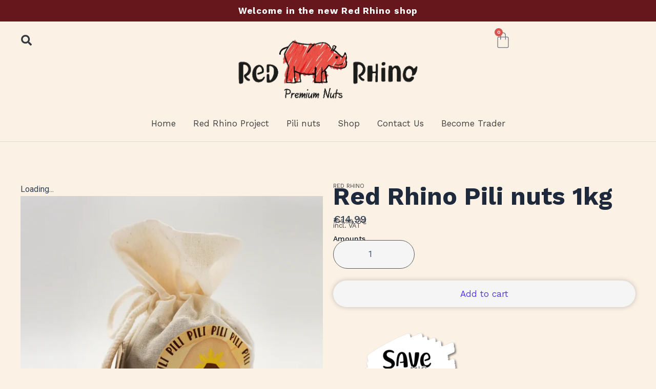

--- FILE ---
content_type: text/css
request_url: https://redrhinonuts.com/wp-content/uploads/elementor/css/post-800.css?ver=1711924509
body_size: 1028
content:
.elementor-800 .elementor-element.elementor-element-044b426{--display:flex;--flex-direction:row;--container-widget-width:initial;--container-widget-height:100%;--container-widget-flex-grow:1;--container-widget-align-self:stretch;--gap:0px 33px;--background-transition:0.3s;}.elementor-800 .elementor-element.elementor-element-b9c5731{--display:flex;--flex-direction:column;--container-widget-width:100%;--container-widget-height:initial;--container-widget-flex-grow:0;--container-widget-align-self:initial;--background-transition:0.3s;}.elementor-800 .elementor-element.elementor-element-9e56cc0 .jet-single-images__wrap div.images{width:100% !important;}.elementor-800 .elementor-element.elementor-element-9e56cc0 .jet-single-images__wrap .woocommerce-product-gallery > .flex-viewport{border-radius:30px 30px 30px 30px;}.elementor-800 .elementor-element.elementor-element-9e56cc0 .jet-single-images__wrap .woocommerce-product-gallery__trigger + .woocommerce-product-gallery__wrapper{border-radius:30px 30px 30px 30px;}.elementor-800 .elementor-element.elementor-element-9e56cc0 .jet-single-images__wrap .flex-control-thumbs{justify-content:flex-start;}.elementor-800 .elementor-element.elementor-element-9e56cc0 .jet-single-images__wrap .flex-control-thumbs li{width:22%;flex:0 0 22%;}.elementor-800 .elementor-element.elementor-element-9e56cc0 .jet-single-images__wrap .flex-control-thumbs li > img{border-style:solid;border-width:1px 1px 1px 1px;border-radius:20px 20px 20px 20px;}.elementor-800 .elementor-element.elementor-element-9e56cc0 > .elementor-widget-container{border-radius:30px 30px 30px 30px;}.elementor-800 .elementor-element.elementor-element-a1df9ac{--display:flex;--flex-direction:column;--container-widget-width:100%;--container-widget-height:initial;--container-widget-flex-grow:0;--container-widget-align-self:initial;--background-transition:0.3s;}.elementor-800 .elementor-element.elementor-element-fb528e0 .elementor-heading-title{color:var( --e-global-color-text );font-family:"Work Sans", Sans-serif;font-size:11px;font-weight:400;text-transform:uppercase;line-height:13px;}.elementor-800 .elementor-element.elementor-element-a8650aa .jet-woo-builder .product_title{font-family:"Work Sans", Sans-serif;font-size:48px;font-weight:700;line-height:61px;}.elementor-800 .elementor-element.elementor-element-a8650aa > .elementor-widget-container{margin:-3% 0% -4% 0%;}.elementor-800 .elementor-element.elementor-element-fcc6e85 .jet-woo-builder.elementor-jet-single-price .price del{display:inline-block;font-weight:400;text-decoration:line-through;}.elementor-800 .elementor-element.elementor-element-fcc6e85 .jet-woo-builder.elementor-jet-single-price .price ins{display:inline-block;font-weight:400;text-decoration:none;}.elementor-800 .elementor-element.elementor-element-fcc6e85 .jet-woo-builder.elementor-jet-single-price .price{font-family:"Work Sans", Sans-serif;font-size:20px;font-weight:500;line-height:29px;}.elementor-800 .elementor-element.elementor-element-fcc6e85 .jet-woo-builder.elementor-jet-single-price .price .woocommerce-Price-currencySymbol{vertical-align:baseline;}.elementor-800 .elementor-element.elementor-element-fcc6e85 > .elementor-widget-container{margin:0% 0% -3% 0%;}.elementor-800 .elementor-element.elementor-element-76fa6a9 .elementor-heading-title{color:var( --e-global-color-text );font-family:"Work Sans", Sans-serif;font-size:12px;font-weight:400;text-decoration:none;line-height:14px;}.elementor-800 .elementor-element.elementor-element-f65a604 .jet-woo-builder .woocommerce-product-details__short-description{font-family:"Work Sans", Sans-serif;font-size:13px;font-weight:400;color:var( --e-global-color-text );}.elementor-800 .elementor-element.elementor-element-f65a604 > .elementor-widget-container{margin:-2% 0% 0% 0%;}.elementor-800 .elementor-element.elementor-element-75d259e{--add-to-cart-wc-forward-display:inline-block;}.elementor-800 .elementor-element.elementor-element-75d259e .elementor-jet-single-add-to-cart .cart:not(.grouped_form):not(.variations_form){flex-direction:column;}.elementor-800 .elementor-element.elementor-element-75d259e .elementor-jet-single-add-to-cart .cart .woocommerce-variation-add-to-cart{flex-direction:column;}.elementor-800 .elementor-element.elementor-element-75d259e .jet-woo-builder .single_add_to_cart_button.button{font-family:"Work Sans", Sans-serif;font-size:17px;font-weight:400;line-height:20px;color:var( --e-global-color-accent );background-color:#F5F5F5;border-style:solid;border-width:1px 1px 1px 1px;border-color:#F5F5F5;border-radius:100px 100px 100px 100px;box-shadow:0px 0px 10px 0px rgba(72, 72, 72, 0.3);padding:15px 10px 15px 10px;}.elementor-800 .elementor-element.elementor-element-75d259e .jet-woo-builder .single_add_to_cart_button.button:hover{color:var( --e-global-color-accent );border-color:var( --e-global-color-accent );}.elementor-800 .elementor-element.elementor-element-75d259e .elementor-jet-single-add-to-cart .cart.cart:not(.grouped_form) .quantity{max-width:27%;}.elementor-800 .elementor-element.elementor-element-75d259e .jet-woo-builder .qty{background-color:#F5F5F5;border-style:solid;border-width:1px 1px 1px 1px;border-color:#585858;border-radius:100px 100px 100px 100px;padding:27px 8px 27px 8px;}.elementor-800 .elementor-element.elementor-element-75d259e .jet-woo-builder .qty:not([type="hidden"]){margin:-7% 0% 15% 0%;}.elementor-800 .elementor-element.elementor-element-75d259e .elementor-jet-single-add-to-cart .variations{max-width:100%;}.elementor-800 .elementor-element.elementor-element-75d259e .elementor-jet-single-add-to-cart .woocommerce-variation-price .price del{text-decoration:line-through;font-weight:400;}.elementor-800 .elementor-element.elementor-element-75d259e .elementor-jet-single-add-to-cart .woocommerce-grouped-product-list-item__price del{text-decoration:line-through;font-weight:400;}.elementor-800 .elementor-element.elementor-element-75d259e .elementor-jet-single-add-to-cart .woocommerce-variation-price .price ins{text-decoration:none;font-weight:400;}.elementor-800 .elementor-element.elementor-element-75d259e .elementor-jet-single-add-to-cart .woocommerce-grouped-product-list-item__price ins{text-decoration:none;font-weight:400;}.elementor-800 .elementor-element.elementor-element-75d259e .elementor-jet-single-add-to-cart .woocommerce-Price-currencySymbol{vertical-align:baseline;}.elementor-800 .elementor-element.elementor-element-b90fcda .jet-woo-builder .jet-single-content{font-family:"Work Sans", Sans-serif;font-size:18px;line-height:22px;}.elementor-800 .elementor-element.elementor-element-779c149{--display:flex;--flex-direction:column;--container-widget-width:100%;--container-widget-height:initial;--container-widget-flex-grow:0;--container-widget-align-self:initial;--background-transition:0.3s;--margin-block-start:5%;--margin-block-end:0%;--margin-inline-start:0%;--margin-inline-end:0%;}.elementor-800 .elementor-element.elementor-element-c4e92fa .elementor-heading-title{color:var( --e-global-color-secondary );font-family:"Work Sans", Sans-serif;font-size:29px;font-weight:700;line-height:37px;}.elementor-800 .elementor-element.elementor-element-90f4efe{--grid-columns:4;}.elementor-800 .elementor-element.elementor-element-90f4efe > .elementor-widget-container{margin:0% 0% 0% 0%;}@media(min-width:768px){.elementor-800 .elementor-element.elementor-element-b9c5731{--width:50%;}.elementor-800 .elementor-element.elementor-element-a1df9ac{--width:50%;}}@media(max-width:1024px){.elementor-800 .elementor-element.elementor-element-90f4efe{--grid-columns:2;}}@media(max-width:767px){.elementor-800 .elementor-element.elementor-element-90f4efe{--grid-columns:1;}}/* Start custom CSS for container, class: .elementor-element-044b426 */.single-product .woocommerce-notices-wrapper
{
  display: none !important;
}/* End custom CSS */

--- FILE ---
content_type: text/css
request_url: https://redrhinonuts.com/wp-content/uploads/elementor/css/post-19.css?ver=1711279178
body_size: 1745
content:
.elementor-19 .elementor-element.elementor-element-220cb3b{--display:flex;--flex-direction:column;--container-widget-width:100%;--container-widget-height:initial;--container-widget-flex-grow:0;--container-widget-align-self:initial;--background-transition:0.3s;--margin-block-start:0px;--margin-block-end:0px;--margin-inline-start:0px;--margin-inline-end:0px;--padding-block-start:11px;--padding-block-end:11px;--padding-inline-start:0px;--padding-inline-end:0px;}.elementor-19 .elementor-element.elementor-element-220cb3b:not(.elementor-motion-effects-element-type-background), .elementor-19 .elementor-element.elementor-element-220cb3b > .elementor-motion-effects-container > .elementor-motion-effects-layer{background-color:#66171B;}.elementor-19 .elementor-element.elementor-element-220cb3b, .elementor-19 .elementor-element.elementor-element-220cb3b::before{--border-transition:0.3s;}.elementor-19 .elementor-element.elementor-element-e0c2db4{text-align:center;color:var( --e-global-color-astglobalcolor5 );font-family:"Work Sans", Sans-serif;font-size:17px;font-weight:700;line-height:20px;letter-spacing:0.9px;}.elementor-19 .elementor-element.elementor-element-fe77ce1{--display:flex;--flex-direction:row;--container-widget-width:initial;--container-widget-height:100%;--container-widget-flex-grow:1;--container-widget-align-self:stretch;--gap:0px 0px;--background-transition:0.3s;}.elementor-19 .elementor-element.elementor-element-fe77ce1:not(.elementor-motion-effects-element-type-background), .elementor-19 .elementor-element.elementor-element-fe77ce1 > .elementor-motion-effects-container > .elementor-motion-effects-layer{background-color:var( --e-global-color-primary );}.elementor-19 .elementor-element.elementor-element-fe77ce1, .elementor-19 .elementor-element.elementor-element-fe77ce1::before{--border-transition:0.3s;}.elementor-19 .elementor-element.elementor-element-7f60d7b{--display:flex;--flex-direction:column;--container-widget-width:calc( ( 1 - var( --container-widget-flex-grow ) ) * 100% );--container-widget-height:initial;--container-widget-flex-grow:0;--container-widget-align-self:initial;--justify-content:center;--align-items:flex-start;--background-transition:0.3s;}.elementor-19 .elementor-element.elementor-element-98d44de .elementor-search-form{text-align:left;}.elementor-19 .elementor-element.elementor-element-98d44de .elementor-search-form__toggle{--e-search-form-toggle-size:33px;--e-search-form-toggle-background-color:#02010100;--e-search-form-toggle-icon-size:calc(66em / 100);}.elementor-19 .elementor-element.elementor-element-98d44de:not(.elementor-search-form--skin-full_screen) .elementor-search-form__container{border-radius:2px;}.elementor-19 .elementor-element.elementor-element-98d44de.elementor-search-form--skin-full_screen input[type="search"].elementor-search-form__input{border-radius:2px;}.elementor-19 .elementor-element.elementor-element-68fc92c{--display:flex;--flex-direction:column;--container-widget-width:100%;--container-widget-height:initial;--container-widget-flex-grow:0;--container-widget-align-self:initial;--background-transition:0.3s;}.elementor-19 .elementor-element.elementor-element-91a0139 img{width:65%;}.elementor-19 .elementor-element.elementor-element-ce4186b{--display:flex;--flex-direction:column;--container-widget-width:calc( ( 1 - var( --container-widget-flex-grow ) ) * 100% );--container-widget-height:initial;--container-widget-flex-grow:0;--container-widget-align-self:initial;--justify-content:center;--align-items:flex-end;--background-transition:0.3s;}.elementor-19 .elementor-element.elementor-element-2408239{--divider-style:solid;--subtotal-divider-style:solid;--elementor-remove-from-cart-button:none;--remove-from-cart-button:block;--toggle-button-border-width:0px;--toggle-icon-size:33px;--toggle-icon-padding:0px 0px 0px 0px;--cart-border-style:none;--cart-border-radius:0px 0px 0px 0px;--cart-footer-layout:1fr 1fr;--products-max-height-sidecart:calc(100vh - 240px);--products-max-height-minicart:calc(100vh - 385px);}.elementor-19 .elementor-element.elementor-element-2408239 .widget_shopping_cart_content{--subtotal-divider-left-width:0;--subtotal-divider-right-width:0;}.elementor-19 .elementor-element.elementor-element-00f8803{--display:flex;--flex-direction:column;--container-widget-width:100%;--container-widget-height:initial;--container-widget-flex-grow:0;--container-widget-align-self:initial;--background-transition:0.3s;border-style:solid;--border-style:solid;border-width:0px 0px 1px 0px;--border-block-start-width:0px;--border-inline-end-width:0px;--border-block-end-width:1px;--border-inline-start-width:0px;border-color:#DBDBDB;--border-color:#DBDBDB;--margin-block-start:-1%;--margin-block-end:0%;--margin-inline-start:0%;--margin-inline-end:0%;--padding-block-start:1%;--padding-block-end:2%;--padding-inline-start:0%;--padding-inline-end:0%;--z-index:999;}.elementor-19 .elementor-element.elementor-element-00f8803:not(.elementor-motion-effects-element-type-background), .elementor-19 .elementor-element.elementor-element-00f8803 > .elementor-motion-effects-container > .elementor-motion-effects-layer{background-color:var( --e-global-color-primary );}.elementor-19 .elementor-element.elementor-element-00f8803, .elementor-19 .elementor-element.elementor-element-00f8803::before{--border-transition:0.3s;}.elementor-19 .elementor-element.elementor-element-5414110 .elementor-menu-toggle{margin:0 auto;}.elementor-19 .elementor-element.elementor-element-5414110 .elementor-nav-menu .elementor-item{font-family:"Work Sans", Sans-serif;font-size:17px;font-weight:400;line-height:20px;}.elementor-19 .elementor-element.elementor-element-5414110 .elementor-nav-menu--main .elementor-item{color:var( --e-global-color-text );fill:var( --e-global-color-text );padding-left:0px;padding-right:0px;padding-top:0px;padding-bottom:0px;}.elementor-19 .elementor-element.elementor-element-5414110 .elementor-nav-menu--main .elementor-item:hover,
					.elementor-19 .elementor-element.elementor-element-5414110 .elementor-nav-menu--main .elementor-item.elementor-item-active,
					.elementor-19 .elementor-element.elementor-element-5414110 .elementor-nav-menu--main .elementor-item.highlighted,
					.elementor-19 .elementor-element.elementor-element-5414110 .elementor-nav-menu--main .elementor-item:focus{color:var( --e-global-color-secondary );fill:var( --e-global-color-secondary );}.elementor-19 .elementor-element.elementor-element-5414110 .elementor-nav-menu--main:not(.e--pointer-framed) .elementor-item:before,
					.elementor-19 .elementor-element.elementor-element-5414110 .elementor-nav-menu--main:not(.e--pointer-framed) .elementor-item:after{background-color:var( --e-global-color-text );}.elementor-19 .elementor-element.elementor-element-5414110 .e--pointer-framed .elementor-item:before,
					.elementor-19 .elementor-element.elementor-element-5414110 .e--pointer-framed .elementor-item:after{border-color:var( --e-global-color-text );}.elementor-19 .elementor-element.elementor-element-5414110 .elementor-nav-menu--main .elementor-item.elementor-item-active{color:var( --e-global-color-secondary );}.elementor-19 .elementor-element.elementor-element-5414110 .e--pointer-framed .elementor-item:before{border-width:1px;}.elementor-19 .elementor-element.elementor-element-5414110 .e--pointer-framed.e--animation-draw .elementor-item:before{border-width:0 0 1px 1px;}.elementor-19 .elementor-element.elementor-element-5414110 .e--pointer-framed.e--animation-draw .elementor-item:after{border-width:1px 1px 0 0;}.elementor-19 .elementor-element.elementor-element-5414110 .e--pointer-framed.e--animation-corners .elementor-item:before{border-width:1px 0 0 1px;}.elementor-19 .elementor-element.elementor-element-5414110 .e--pointer-framed.e--animation-corners .elementor-item:after{border-width:0 1px 1px 0;}.elementor-19 .elementor-element.elementor-element-5414110 .e--pointer-underline .elementor-item:after,
					 .elementor-19 .elementor-element.elementor-element-5414110 .e--pointer-overline .elementor-item:before,
					 .elementor-19 .elementor-element.elementor-element-5414110 .e--pointer-double-line .elementor-item:before,
					 .elementor-19 .elementor-element.elementor-element-5414110 .e--pointer-double-line .elementor-item:after{height:1px;}.elementor-19 .elementor-element.elementor-element-5414110{--e-nav-menu-horizontal-menu-item-margin:calc( 34px / 2 );}.elementor-19 .elementor-element.elementor-element-5414110 .elementor-nav-menu--main:not(.elementor-nav-menu--layout-horizontal) .elementor-nav-menu > li:not(:last-child){margin-bottom:34px;}.elementor-19 .elementor-element.elementor-element-5414110 .elementor-nav-menu--dropdown{background-color:var( --e-global-color-primary );border-style:solid;border-width:1px 1px 1px 1px;border-color:#DBDBDB;border-radius:10px 10px 10px 10px;}.elementor-19 .elementor-element.elementor-element-5414110 .elementor-nav-menu--dropdown a:hover,
					.elementor-19 .elementor-element.elementor-element-5414110 .elementor-nav-menu--dropdown a.elementor-item-active,
					.elementor-19 .elementor-element.elementor-element-5414110 .elementor-nav-menu--dropdown a.highlighted,
					.elementor-19 .elementor-element.elementor-element-5414110 .elementor-menu-toggle:hover{color:var( --e-global-color-text );}.elementor-19 .elementor-element.elementor-element-5414110 .elementor-nav-menu--dropdown a:hover,
					.elementor-19 .elementor-element.elementor-element-5414110 .elementor-nav-menu--dropdown a.elementor-item-active,
					.elementor-19 .elementor-element.elementor-element-5414110 .elementor-nav-menu--dropdown a.highlighted{background-color:var( --e-global-color-primary );}.elementor-19 .elementor-element.elementor-element-5414110 .elementor-nav-menu--dropdown .elementor-item, .elementor-19 .elementor-element.elementor-element-5414110 .elementor-nav-menu--dropdown  .elementor-sub-item{font-family:"Work Sans", Sans-serif;font-size:17px;font-weight:400;}.elementor-19 .elementor-element.elementor-element-5414110 .elementor-nav-menu--dropdown li:first-child a{border-top-left-radius:10px;border-top-right-radius:10px;}.elementor-19 .elementor-element.elementor-element-5414110 .elementor-nav-menu--dropdown li:last-child a{border-bottom-right-radius:10px;border-bottom-left-radius:10px;}.elementor-19 .elementor-element.elementor-element-5414110 .elementor-nav-menu--dropdown a{padding-top:8px;padding-bottom:8px;}.elementor-19 .elementor-element.elementor-element-5414110 .elementor-nav-menu--main > .elementor-nav-menu > li > .elementor-nav-menu--dropdown, .elementor-19 .elementor-element.elementor-element-5414110 .elementor-nav-menu__container.elementor-nav-menu--dropdown{margin-top:10px !important;}.elementor-19 .elementor-element.elementor-element-0285680{--display:flex;--flex-direction:row;--container-widget-width:initial;--container-widget-height:100%;--container-widget-flex-grow:1;--container-widget-align-self:stretch;--gap:0px 0px;--background-transition:0.3s;}.elementor-19 .elementor-element.elementor-element-0285680:not(.elementor-motion-effects-element-type-background), .elementor-19 .elementor-element.elementor-element-0285680 > .elementor-motion-effects-container > .elementor-motion-effects-layer{background-color:#FBF1E5;}.elementor-19 .elementor-element.elementor-element-0285680, .elementor-19 .elementor-element.elementor-element-0285680::before{--border-transition:0.3s;}.elementor-19 .elementor-element.elementor-element-ebb07af{--display:flex;--flex-direction:column;--container-widget-width:100%;--container-widget-height:initial;--container-widget-flex-grow:0;--container-widget-align-self:initial;--background-transition:0.3s;}.elementor-19 .elementor-element.elementor-element-4f0b2ef .elementor-icon-wrapper{text-align:center;}.elementor-19 .elementor-element.elementor-element-4f0b2ef.elementor-view-stacked .elementor-icon{background-color:#000000;}.elementor-19 .elementor-element.elementor-element-4f0b2ef.elementor-view-framed .elementor-icon, .elementor-19 .elementor-element.elementor-element-4f0b2ef.elementor-view-default .elementor-icon{color:#000000;border-color:#000000;}.elementor-19 .elementor-element.elementor-element-4f0b2ef.elementor-view-framed .elementor-icon, .elementor-19 .elementor-element.elementor-element-4f0b2ef.elementor-view-default .elementor-icon svg{fill:#000000;}.elementor-19 .elementor-element.elementor-element-3e601b8{--display:flex;--flex-direction:column;--container-widget-width:100%;--container-widget-height:initial;--container-widget-flex-grow:0;--container-widget-align-self:initial;--background-transition:0.3s;}.elementor-19 .elementor-element.elementor-element-24a66b9 img{width:65%;}.elementor-19 .elementor-element.elementor-element-fe855c1 .elementor-search-form{text-align:left;}.elementor-19 .elementor-element.elementor-element-fe855c1 .elementor-search-form__toggle{--e-search-form-toggle-size:33px;--e-search-form-toggle-background-color:#02010100;--e-search-form-toggle-icon-size:calc(66em / 100);}.elementor-19 .elementor-element.elementor-element-fe855c1:not(.elementor-search-form--skin-full_screen) .elementor-search-form__container{border-radius:2px;}.elementor-19 .elementor-element.elementor-element-fe855c1.elementor-search-form--skin-full_screen input[type="search"].elementor-search-form__input{border-radius:2px;}.elementor-19 .elementor-element.elementor-element-e861b7f{--display:flex;--flex-direction:column;--container-widget-width:100%;--container-widget-height:initial;--container-widget-flex-grow:0;--container-widget-align-self:initial;--background-transition:0.3s;}.elementor-19 .elementor-element.elementor-element-8f56201 .elementor-search-form{text-align:left;}.elementor-19 .elementor-element.elementor-element-8f56201 .elementor-search-form__toggle{--e-search-form-toggle-size:33px;--e-search-form-toggle-background-color:#02010100;--e-search-form-toggle-icon-size:calc(66em / 100);}.elementor-19 .elementor-element.elementor-element-8f56201:not(.elementor-search-form--skin-full_screen) .elementor-search-form__container{border-radius:2px;}.elementor-19 .elementor-element.elementor-element-8f56201.elementor-search-form--skin-full_screen input[type="search"].elementor-search-form__input{border-radius:2px;}.elementor-19 .elementor-element.elementor-element-5ca9f07{--divider-style:solid;--subtotal-divider-style:solid;--elementor-remove-from-cart-button:none;--remove-from-cart-button:block;--toggle-button-border-width:0px;--toggle-icon-size:33px;--toggle-icon-padding:0px 0px 0px 0px;--cart-border-style:none;--cart-border-radius:0px 0px 0px 0px;--cart-footer-layout:1fr 1fr;--products-max-height-sidecart:calc(100vh - 240px);--products-max-height-minicart:calc(100vh - 385px);}.elementor-19 .elementor-element.elementor-element-5ca9f07 .widget_shopping_cart_content{--subtotal-divider-left-width:0;--subtotal-divider-right-width:0;}@media(max-width:1024px){.elementor-19 .elementor-element.elementor-element-0285680{--align-items:center;--container-widget-width:calc( ( 1 - var( --container-widget-flex-grow ) ) * 100% );}.elementor-19 .elementor-element.elementor-element-ebb07af{--flex-direction:row;--container-widget-width:initial;--container-widget-height:100%;--container-widget-flex-grow:1;--container-widget-align-self:stretch;}.elementor-19 .elementor-element.elementor-element-3e601b8{--flex-direction:row;--container-widget-width:initial;--container-widget-height:100%;--container-widget-flex-grow:1;--container-widget-align-self:stretch;}.elementor-19 .elementor-element.elementor-element-24a66b9 img{width:100%;}.elementor-19 .elementor-element.elementor-element-e861b7f{--flex-direction:row;--container-widget-width:initial;--container-widget-height:100%;--container-widget-flex-grow:1;--container-widget-align-self:stretch;--justify-content:flex-end;}}@media(max-width:767px){.elementor-19 .elementor-element.elementor-element-e0c2db4{font-size:15px;}.elementor-19 .elementor-element.elementor-element-0285680{--flex-direction:row;--container-widget-width:initial;--container-widget-height:100%;--container-widget-flex-grow:1;--container-widget-align-self:stretch;--padding-block-start:0px;--padding-block-end:0px;--padding-inline-start:0px;--padding-inline-end:5px;}.elementor-19 .elementor-element.elementor-element-ebb07af{--width:18%;--justify-content:flex-start;--align-items:center;--container-widget-width:calc( ( 1 - var( --container-widget-flex-grow ) ) * 100% );--margin-block-start:4px;--margin-block-end:0px;--margin-inline-start:0px;--margin-inline-end:0px;}.elementor-19 .elementor-element.elementor-element-4f0b2ef .elementor-icon{font-size:29px;}.elementor-19 .elementor-element.elementor-element-4f0b2ef .elementor-icon svg{height:29px;}.elementor-19 .elementor-element.elementor-element-4f0b2ef > .elementor-widget-container{padding:0px 0px 0px 7px;}.elementor-19 .elementor-element.elementor-element-3e601b8{--width:68%;--flex-direction:row;--container-widget-width:calc( ( 1 - var( --container-widget-flex-grow ) ) * 100% );--container-widget-height:100%;--container-widget-flex-grow:1;--container-widget-align-self:stretch;--justify-content:center;--align-items:center;}.elementor-19 .elementor-element.elementor-element-24a66b9 img{width:100%;}.elementor-19 .elementor-element.elementor-element-24a66b9 > .elementor-widget-container{margin:0% 0% 0% 0%;}.elementor-19 .elementor-element.elementor-element-24a66b9{width:var( --container-widget-width, 76% );max-width:76%;--container-widget-width:76%;--container-widget-flex-grow:0;}.elementor-19 .elementor-element.elementor-element-fe855c1 > .elementor-widget-container{margin:0% 0% 0% 0%;}.elementor-19 .elementor-element.elementor-element-e861b7f{--width:12%;}.elementor-19 .elementor-element.elementor-element-8f56201 > .elementor-widget-container{margin:0% 0% 0% 0%;}}@media(min-width:768px){.elementor-19 .elementor-element.elementor-element-7f60d7b{--width:25%;}.elementor-19 .elementor-element.elementor-element-68fc92c{--width:50%;}.elementor-19 .elementor-element.elementor-element-ce4186b{--width:25%;}.elementor-19 .elementor-element.elementor-element-ebb07af{--width:50%;}.elementor-19 .elementor-element.elementor-element-3e601b8{--width:50%;}.elementor-19 .elementor-element.elementor-element-e861b7f{--width:50%;}}/* Start custom CSS for image, class: .elementor-element-24a66b9 */.elementor-19 .elementor-element.elementor-element-24a66b9 img {
  position: relative;
  left: 20px !important;
}/* End custom CSS */
/* Start custom CSS for search-form, class: .elementor-element-fe855c1 */.elementor-search-form {
  position: relative;
  left: 15px;
}/* End custom CSS */

--- FILE ---
content_type: text/css
request_url: https://redrhinonuts.com/wp-content/uploads/elementor/css/post-53.css?ver=1711279178
body_size: 1152
content:
.elementor-53 .elementor-element.elementor-element-cfecbf0{--display:flex;--flex-direction:row;--container-widget-width:initial;--container-widget-height:100%;--container-widget-flex-grow:1;--container-widget-align-self:stretch;--gap:0px 0px;--background-transition:0.3s;border-style:solid;--border-style:solid;border-width:1px 0px 1px 0px;--border-block-start-width:1px;--border-inline-end-width:0px;--border-block-end-width:1px;--border-inline-start-width:0px;border-color:#DADADA;--border-color:#DADADA;--padding-block-start:5%;--padding-block-end:5%;--padding-inline-start:0%;--padding-inline-end:0%;}.elementor-53 .elementor-element.elementor-element-cfecbf0:not(.elementor-motion-effects-element-type-background), .elementor-53 .elementor-element.elementor-element-cfecbf0 > .elementor-motion-effects-container > .elementor-motion-effects-layer{background-color:var( --e-global-color-primary );}.elementor-53 .elementor-element.elementor-element-cfecbf0, .elementor-53 .elementor-element.elementor-element-cfecbf0::before{--border-transition:0.3s;}.elementor-53 .elementor-element.elementor-element-9e99abf{--display:flex;--flex-direction:column;--container-widget-width:100%;--container-widget-height:initial;--container-widget-flex-grow:0;--container-widget-align-self:initial;--justify-content:center;--background-transition:0.3s;}.elementor-53 .elementor-element.elementor-element-c3451b1 .elementor-button{font-family:"Roboto", Sans-serif;font-size:18px;font-weight:400;border-radius:100px 100px 100px 100px;}.elementor-53 .elementor-element.elementor-element-47e819e{--display:flex;--flex-direction:column;--container-widget-width:100%;--container-widget-height:initial;--container-widget-flex-grow:0;--container-widget-align-self:initial;--justify-content:center;--background-transition:0.3s;}.elementor-53 .elementor-element.elementor-element-ac53b34 .elementor-nav-menu .elementor-item{font-family:"Work Sans", Sans-serif;font-size:18px;font-weight:400;line-height:20px;}.elementor-53 .elementor-element.elementor-element-ac53b34 .elementor-nav-menu--main .elementor-item{color:var( --e-global-color-text );fill:var( --e-global-color-text );padding-left:0px;padding-right:0px;padding-top:8px;padding-bottom:8px;}.elementor-53 .elementor-element.elementor-element-ac53b34 .elementor-nav-menu--main .elementor-item:hover,
					.elementor-53 .elementor-element.elementor-element-ac53b34 .elementor-nav-menu--main .elementor-item.elementor-item-active,
					.elementor-53 .elementor-element.elementor-element-ac53b34 .elementor-nav-menu--main .elementor-item.highlighted,
					.elementor-53 .elementor-element.elementor-element-ac53b34 .elementor-nav-menu--main .elementor-item:focus{color:var( --e-global-color-secondary );fill:var( --e-global-color-secondary );}.elementor-53 .elementor-element.elementor-element-ac53b34 .elementor-nav-menu--main .elementor-item.elementor-item-active{color:var( --e-global-color-secondary );}.elementor-53 .elementor-element.elementor-element-ac53b34{--e-nav-menu-horizontal-menu-item-margin:calc( 35px / 2 );}.elementor-53 .elementor-element.elementor-element-ac53b34 .elementor-nav-menu--main:not(.elementor-nav-menu--layout-horizontal) .elementor-nav-menu > li:not(:last-child){margin-bottom:35px;}.elementor-53 .elementor-element.elementor-element-010b760 .elementor-nav-menu .elementor-item{font-family:"Work Sans", Sans-serif;font-size:18px;font-weight:400;line-height:20px;}.elementor-53 .elementor-element.elementor-element-010b760 .elementor-nav-menu--main .elementor-item{color:var( --e-global-color-text );fill:var( --e-global-color-text );padding-left:0px;padding-right:0px;padding-top:0px;padding-bottom:0px;}.elementor-53 .elementor-element.elementor-element-010b760 .elementor-nav-menu--main .elementor-item:hover,
					.elementor-53 .elementor-element.elementor-element-010b760 .elementor-nav-menu--main .elementor-item.elementor-item-active,
					.elementor-53 .elementor-element.elementor-element-010b760 .elementor-nav-menu--main .elementor-item.highlighted,
					.elementor-53 .elementor-element.elementor-element-010b760 .elementor-nav-menu--main .elementor-item:focus{color:var( --e-global-color-secondary );fill:var( --e-global-color-secondary );}.elementor-53 .elementor-element.elementor-element-010b760 .elementor-nav-menu--main .elementor-item.elementor-item-active{color:var( --e-global-color-secondary );}.elementor-53 .elementor-element.elementor-element-010b760{--e-nav-menu-horizontal-menu-item-margin:calc( 34px / 2 );}.elementor-53 .elementor-element.elementor-element-010b760 .elementor-nav-menu--main:not(.elementor-nav-menu--layout-horizontal) .elementor-nav-menu > li:not(:last-child){margin-bottom:34px;}.elementor-53 .elementor-element.elementor-element-f06150e{--grid-template-columns:repeat(0, auto);--icon-size:32px;--grid-column-gap:5px;--grid-row-gap:0px;}.elementor-53 .elementor-element.elementor-element-f06150e .elementor-widget-container{text-align:center;}.elementor-53 .elementor-element.elementor-element-f06150e .elementor-social-icon{background-color:#02010100;--icon-padding:0em;}.elementor-53 .elementor-element.elementor-element-f06150e .elementor-social-icon i{color:#000000;}.elementor-53 .elementor-element.elementor-element-f06150e .elementor-social-icon svg{fill:#000000;}.elementor-53 .elementor-element.elementor-element-f06150e > .elementor-widget-container{margin:0% 0% 0% 0%;}.elementor-53 .elementor-element.elementor-element-5a1c51b{--display:flex;--flex-direction:column;--container-widget-width:100%;--container-widget-height:initial;--container-widget-flex-grow:0;--container-widget-align-self:initial;--justify-content:center;--background-transition:0.3s;}.elementor-53 .elementor-element.elementor-element-a8c03c1{--grid-template-columns:repeat(0, auto);--icon-size:32px;--grid-column-gap:5px;--grid-row-gap:0px;}.elementor-53 .elementor-element.elementor-element-a8c03c1 .elementor-widget-container{text-align:center;}.elementor-53 .elementor-element.elementor-element-a8c03c1 .elementor-social-icon{background-color:#02010100;--icon-padding:0em;}.elementor-53 .elementor-element.elementor-element-a8c03c1 .elementor-social-icon i{color:#000000;}.elementor-53 .elementor-element.elementor-element-a8c03c1 .elementor-social-icon svg{fill:#000000;}.elementor-53 .elementor-element.elementor-element-a8c03c1 > .elementor-widget-container{margin:0% 0% 0% 0%;}.elementor-53 .elementor-element.elementor-element-ac31a93{--display:flex;--flex-direction:column;--container-widget-width:100%;--container-widget-height:initial;--container-widget-flex-grow:0;--container-widget-align-self:initial;--background-transition:0.3s;border-style:solid;--border-style:solid;border-width:0px 0px 1px 0px;--border-block-start-width:0px;--border-inline-end-width:0px;--border-block-end-width:1px;--border-inline-start-width:0px;border-color:#DADADA;--border-color:#DADADA;--margin-block-start:0%;--margin-block-end:0%;--margin-inline-start:0%;--margin-inline-end:0%;--padding-block-start:2%;--padding-block-end:2%;--padding-inline-start:0%;--padding-inline-end:0%;}.elementor-53 .elementor-element.elementor-element-ac31a93:not(.elementor-motion-effects-element-type-background), .elementor-53 .elementor-element.elementor-element-ac31a93 > .elementor-motion-effects-container > .elementor-motion-effects-layer{background-color:var( --e-global-color-primary );}.elementor-53 .elementor-element.elementor-element-ac31a93, .elementor-53 .elementor-element.elementor-element-ac31a93::before{--border-transition:0.3s;}.elementor-53 .elementor-element.elementor-element-d10352a .elementor-icon-list-icon i{transition:color 0.3s;}.elementor-53 .elementor-element.elementor-element-d10352a .elementor-icon-list-icon svg{transition:fill 0.3s;}.elementor-53 .elementor-element.elementor-element-d10352a{--e-icon-list-icon-size:39px;--icon-vertical-offset:0px;}.elementor-53 .elementor-element.elementor-element-d10352a .elementor-icon-list-text{transition:color 0.3s;}.elementor-53 .elementor-element.elementor-element-0660801{text-align:center;color:#404040;font-family:"Work Sans", Sans-serif;font-size:18px;font-weight:400;}.elementor-53 .elementor-element.elementor-element-0660801 > .elementor-widget-container{margin:-1% 0% -2% 0%;}@media(max-width:1024px){.elementor-53 .elementor-element.elementor-element-ac53b34 .elementor-nav-menu--main .elementor-item{padding-top:8px;padding-bottom:8px;}.elementor-53 .elementor-element.elementor-element-010b760 .elementor-nav-menu--main .elementor-item{padding-top:8px;padding-bottom:8px;}.elementor-53 .elementor-element.elementor-element-d10352a .elementor-icon-list-items:not(.elementor-inline-items) .elementor-icon-list-item:not(:last-child){padding-bottom:calc(2px/2);}.elementor-53 .elementor-element.elementor-element-d10352a .elementor-icon-list-items:not(.elementor-inline-items) .elementor-icon-list-item:not(:first-child){margin-top:calc(2px/2);}.elementor-53 .elementor-element.elementor-element-d10352a .elementor-icon-list-items.elementor-inline-items .elementor-icon-list-item{margin-right:calc(2px/2);margin-left:calc(2px/2);}.elementor-53 .elementor-element.elementor-element-d10352a .elementor-icon-list-items.elementor-inline-items{margin-right:calc(-2px/2);margin-left:calc(-2px/2);}body.rtl .elementor-53 .elementor-element.elementor-element-d10352a .elementor-icon-list-items.elementor-inline-items .elementor-icon-list-item:after{left:calc(-2px/2);}body:not(.rtl) .elementor-53 .elementor-element.elementor-element-d10352a .elementor-icon-list-items.elementor-inline-items .elementor-icon-list-item:after{right:calc(-2px/2);}}@media(min-width:768px){.elementor-53 .elementor-element.elementor-element-9e99abf{--width:18%;}.elementor-53 .elementor-element.elementor-element-47e819e{--width:64%;}.elementor-53 .elementor-element.elementor-element-5a1c51b{--width:18%;}}@media(max-width:1024px) and (min-width:768px){.elementor-53 .elementor-element.elementor-element-47e819e{--width:100%;}}@media(max-width:767px){.elementor-53 .elementor-element.elementor-element-cfecbf0{--padding-block-start:0%;--padding-block-end:0%;--padding-inline-start:03%;--padding-inline-end:-1%;}.elementor-53 .elementor-element.elementor-element-010b760 .elementor-nav-menu--main .elementor-item{padding-top:0px;padding-bottom:0px;}.elementor-53 .elementor-element.elementor-element-010b760{--e-nav-menu-horizontal-menu-item-margin:calc( 27px / 2 );}.elementor-53 .elementor-element.elementor-element-010b760 .elementor-nav-menu--main:not(.elementor-nav-menu--layout-horizontal) .elementor-nav-menu > li:not(:last-child){margin-bottom:27px;}.elementor-53 .elementor-element.elementor-element-f06150e.elementor-element{--align-self:flex-start;}.elementor-53 .elementor-element.elementor-element-d10352a > .elementor-widget-container{margin:10px 0px 0px 0px;}.elementor-53 .elementor-element.elementor-element-0660801 > .elementor-widget-container{margin:-2% 0% -12% 0%;}}/* Start custom CSS for nav-menu, class: .elementor-element-ac53b34 */.elementor-53 .elementor-element.elementor-element-ac53b34 .menu-item.menu-item-type-custom.menu-item-object-custom.menu-item-60
{
  margin-top: 25px !important;
}


@media only screen and (max-width: 900px) {
  
}.elementor-53 .elementor-element.elementor-element-ac53b34 .menu-item.menu-item-type-custom.menu-item-object-custom.menu-item-60
{
  margin-top: 0px !important;
}/* End custom CSS */
/* Start custom CSS for nav-menu, class: .elementor-element-010b760 */.elementor-53 .elementor-element.elementor-element-010b760 .menu-item.menu-item-type-custom.menu-item-object-custom.menu-item-60
{
  margin-top: 25px !important;
}


@media only screen and (max-width: 900px) {
  
}.elementor-53 .elementor-element.elementor-element-010b760 .menu-item.menu-item-type-custom.menu-item-object-custom.menu-item-60
{
  margin-top: 0px !important;
}/* End custom CSS */

--- FILE ---
content_type: text/css
request_url: https://redrhinonuts.com/wp-content/uploads/elementor/css/post-1759.css?ver=1711279178
body_size: 484
content:
.elementor-1759 .elementor-element.elementor-element-bfa1643{--display:flex;--background-transition:0.3s;}.elementor-1759 .elementor-element.elementor-element-bfa1643:not(.elementor-motion-effects-element-type-background), .elementor-1759 .elementor-element.elementor-element-bfa1643 > .elementor-motion-effects-container > .elementor-motion-effects-layer{background-color:#FBF1E5;}.elementor-1759 .elementor-element.elementor-element-bfa1643, .elementor-1759 .elementor-element.elementor-element-bfa1643::before{--border-transition:0.3s;}.elementor-1759 .elementor-element.elementor-element-c05e8c0 .elementor-nav-menu .elementor-item{font-family:"Work Sans", Sans-serif;font-size:20px;font-weight:400;line-height:25px;}.elementor-1759 .elementor-element.elementor-element-c05e8c0 .elementor-nav-menu--main .elementor-item{color:#272727;fill:#272727;}.elementor-1759 .elementor-element.elementor-element-c05e8c0 .elementor-nav-menu--main .elementor-item:hover,
					.elementor-1759 .elementor-element.elementor-element-c05e8c0 .elementor-nav-menu--main .elementor-item.elementor-item-active,
					.elementor-1759 .elementor-element.elementor-element-c05e8c0 .elementor-nav-menu--main .elementor-item.highlighted,
					.elementor-1759 .elementor-element.elementor-element-c05e8c0 .elementor-nav-menu--main .elementor-item:focus{color:var( --e-global-color-text );fill:var( --e-global-color-text );}.elementor-1759 .elementor-element.elementor-element-c05e8c0 .elementor-nav-menu--main .elementor-item.elementor-item-active{color:var( --e-global-color-text );}.elementor-1759 .elementor-element.elementor-element-c05e8c0 .elementor-nav-menu--dropdown a, .elementor-1759 .elementor-element.elementor-element-c05e8c0 .elementor-menu-toggle{color:var( --e-global-color-text );}.elementor-1759 .elementor-element.elementor-element-c05e8c0 .elementor-nav-menu--dropdown{background-color:#FBF1E5;}.elementor-1759 .elementor-element.elementor-element-c05e8c0 .elementor-nav-menu--dropdown a:hover,
					.elementor-1759 .elementor-element.elementor-element-c05e8c0 .elementor-nav-menu--dropdown a.elementor-item-active,
					.elementor-1759 .elementor-element.elementor-element-c05e8c0 .elementor-nav-menu--dropdown a.highlighted,
					.elementor-1759 .elementor-element.elementor-element-c05e8c0 .elementor-menu-toggle:hover{color:var( --e-global-color-text );}.elementor-1759 .elementor-element.elementor-element-c05e8c0 .elementor-nav-menu--dropdown a:hover,
					.elementor-1759 .elementor-element.elementor-element-c05e8c0 .elementor-nav-menu--dropdown a.elementor-item-active,
					.elementor-1759 .elementor-element.elementor-element-c05e8c0 .elementor-nav-menu--dropdown a.highlighted{background-color:#F1E8DC;}.elementor-1759 .elementor-element.elementor-element-c05e8c0 .elementor-nav-menu--dropdown a.elementor-item-active{color:var( --e-global-color-text );background-color:#F1E8DC;}.elementor-1759 .elementor-element.elementor-element-c05e8c0 .elementor-nav-menu--dropdown .elementor-item, .elementor-1759 .elementor-element.elementor-element-c05e8c0 .elementor-nav-menu--dropdown  .elementor-sub-item{font-family:"Work Sans", Sans-serif;font-size:20px;font-weight:400;}.elementor-1759 .elementor-element.elementor-element-c05e8c0 > .elementor-widget-container{margin:33% 0% 0% 0%;}.elementor-1759 .elementor-element.elementor-element-d8a4917{--grid-template-columns:repeat(0, auto);--icon-size:42px;--grid-column-gap:5px;--grid-row-gap:0px;}.elementor-1759 .elementor-element.elementor-element-d8a4917 .elementor-widget-container{text-align:left;}.elementor-1759 .elementor-element.elementor-element-d8a4917 .elementor-social-icon{background-color:#02010100;--icon-padding:0em;}.elementor-1759 .elementor-element.elementor-element-d8a4917 .elementor-social-icon i{color:#656565;}.elementor-1759 .elementor-element.elementor-element-d8a4917 .elementor-social-icon svg{fill:#656565;}.elementor-1759 .elementor-element.elementor-element-d8a4917 > .elementor-widget-container{margin:7% 0% 0% 6%;}#elementor-popup-modal-1759 .dialog-message{width:340px;height:100vh;align-items:flex-start;}#elementor-popup-modal-1759{justify-content:flex-start;align-items:center;pointer-events:all;background-color:rgba(0,0,0,.8);}#elementor-popup-modal-1759 .dialog-close-button{display:flex;}#elementor-popup-modal-1759 .dialog-widget-content{animation-duration:1s;background-color:#FBF1E5;box-shadow:2px 8px 23px 3px rgba(0,0,0,0.2);}